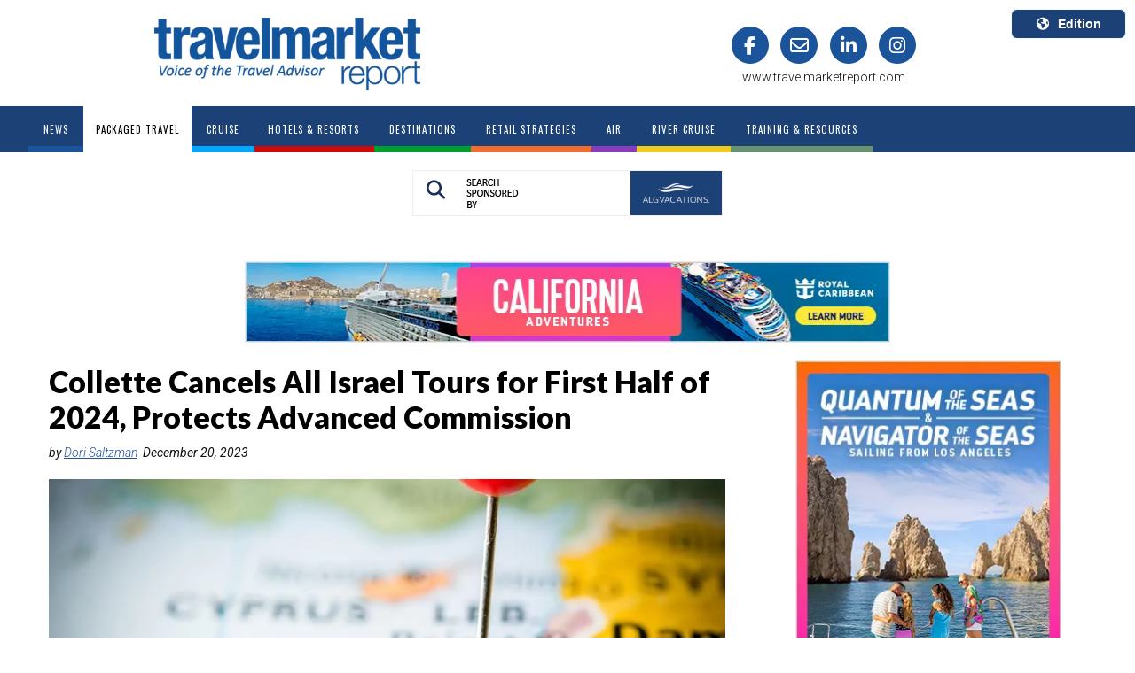

--- FILE ---
content_type: text/html; charset=utf-8
request_url: https://www.travelmarketreport.com/Destinations/articles/Collette-Cancels-All-Israel-Tours-for-First-Half-of-2024-Protects-Advanced-Commission
body_size: 13488
content:



<!DOCTYPE>
<html>
<head>
    <meta name="viewport" content="width=device-width, initial-scale=1, maximum-scale=1">
        <title>
                                        Collette Cancels All Israel Tours for First Half of 2024, Protects Advanced Commission
                                        </title>
    <link rel='stylesheet' type='text/css' href="https://fonts.googleapis.com/css?family=Source&#x2B;Sans&#x2B;Pro:400,600,700">
    <link rel="stylesheet" type="text/css" href="/css/TMR/TMR.css?v=0.5.3" />
    <script src="//ajax.googleapis.com/ajax/libs/jquery/1.9.1/jquery.min.js"></script>
    <script src="//ajax.googleapis.com/ajax/libs/jqueryui/1.10.4/jquery-ui.min.js"></script>
    <link rel="stylesheet" href="//maxcdn.bootstrapcdn.com/font-awesome/4.3.0/css/font-awesome.min.css">
    <script type="text/javascript" src="https://cdnjs.cloudflare.com/ajax/libs/jquery.cycle2/2.1.6/jquery.cycle2.min.js"></script>
    <script type="text/javascript" src="https://cdnjs.cloudflare.com/ajax/libs/mmenu-js/9.3.0/mmenu.js"></script>
    <link rel="stylesheet" href="https://maxcdn.bootstrapcdn.com/bootstrap/3.3.6/css/bootstrap.min.css">
    <link rel="stylesheet" type="text/css" href="https://cdnjs.cloudflare.com/ajax/libs/animate.css/4.1.1/animate.min.css" />
    <script src="https://ajax.googleapis.com/ajax/libs/angularjs/1.6.4/angular.min.js"></script>
    <script type="text/javascript" src="/scripts/BasicMenu.js"></script>
        <script async crossorigin="anonymous" src="https://pagead2.googlesyndication.com/pagead/js/adsbygoogle.js?client=ca-pub-5238818587581384"></script>
    <script src="https://cdnjs.cloudflare.com/ajax/libs/angular-ui-bootstrap/0.13.3/ui-bootstrap.min.js"></script>
    <script type="text/javascript" src="https://maxcdn.bootstrapcdn.com/bootstrap/3.3.5/js/bootstrap.min.js"></script>
    <script type="text/javascript" src="https://cdn.jsdelivr.net/npm/angular-utils-pagination@0.11.1/dirPagination.min.js"></script>
    <script src="https://cdnjs.cloudflare.com/ajax/libs/angular-sanitize/1.6.7/angular-sanitize.min.js"></script>
    <link rel="stylesheet" href="https://cdnjs.cloudflare.com/ajax/libs/font-awesome/6.5.2/css/all.min.css">
    <link rel="stylesheet" href="/css/v4-shims.css">

        <link rel="canonical" href="https://www.travelmarketreport.com/packaged-travel/articles/collette-cancels-all-israel-tours-for-first-half-of-2024-protects-advanced-commission" />
    
            <meta name="og:description" content="All travelers will be automatically refunded, but advisors will be able to keep all advanced commissions." />
            <meta name="og:url" content="/packaged-travel/articles/collette-cancels-all-israel-tours-for-first-half-of-2024-protects-advanced-commission" />
            <meta name="og:title" content="Collette Cancels All Israel Tours for First Half of 2024, Protects Advanced Commission" />
            <meta name="og:type" content="article" />
            <meta name="og:image" content="https://i0.wp.com/wp.travelmarketreport.com/wp-content/uploads/2023/12/171002140365ecdb1ba91c2.jpeg?fit=1000%2C668&amp;ssl=1" />
            <meta name="twitter:card" content="summary_large_image" />
            <meta name="twitter:site" content="TravelMarketReport" />
            <meta name="twitter:creator" content="Dori Saltzman" />
            <meta name="twitter:title" content="Collette Cancels All Israel Tours for First Half of 2024, Protects Advanced Commission" />
            <meta name="twitter:description" content="All travelers will be automatically refunded, but advisors will be able to keep all advanced commissions." />
            <meta name="twitter:image" content="https://i0.wp.com/wp.travelmarketreport.com/wp-content/uploads/2023/12/171002140365ecdb1ba91c2.jpeg?fit=1000%2C668&amp;ssl=1" />
    
                                        <meta name="description" content="All travelers will be automatically refunded, but advisors will be able to keep all advanced commissions." />
                                                <script async type="text/javascript" src="https://www.googletagmanager.com/gtag/js?id=G-HJ0MKPCXBB"></script>
    <script type="text/javascript">
        window.dataLayer = window.dataLayer || [];
        function gtag() { dataLayer.push(arguments); }
        gtag('js', new Date());
        gtag('config', 'G-HJ0MKPCXBB', {
        'site': 'Travel Market Report',
        'country': 'US',
        'root_node_id': '65016256-ee9b-4569-8878-f7f9f3bd385e'
        });
        gtag('config', 'AW-16654465001');
    </script>

    <link rel="shortcut icon" href="/media/o2mnao0o/favicon.ico">
    <link rel="shortcut icon" sizes="96x96" href="/media/o2mnao0o/favicon.ico" />
    <link rel="icon" type="image/png" sizes="96x96" href="/media/oqwhx4jo/favicon-96x96.png" />
    <link rel="apple-touch-icon" sizes="180x180" href="/media/fprd3zy5/apple-touch-icon.png" />

    <meta name="msapplication-config" content="/scripts/browserconfig.js">

    <script>/*<![CDATA[*/(function (w, a, b, d, s) { w[a] = w[a] || {}; w[a][b] = w[a][b] || { q: [], track: function (r, e, t) { this.q.push({ r: r, e: e, t: t || +new Date }); } }; var e = d.createElement(s); var f = d.getElementsByTagName(s)[0]; e.async = 1; e.src = '//marketing.travelmarketreport.com/cdnr/d11/acton/bn/tracker/42623'; f.parentNode.insertBefore(e, f); })(window, 'ActOn', 'Beacon', document, 'script'); ActOn.Beacon.track();/*]]>*/</script>
    <!-- Meta Pixel Code -->
    <script>
        !function (f, b, e, v, n, t, s) {
        if (f.fbq) return; n = f.fbq = function () {
        n.callMethod ? n.callMethod.apply(n, arguments) : n.queue.push(arguments)
        };
        if (!f._fbq) f._fbq = n; n.push = n; n.loaded = !0; n.version = '2.0';
        n.queue = []; t = b.createElement(e); t.async = !0;
        t.src = v; s = b.getElementsByTagName(e)[0];
        s.parentNode.insertBefore(t, s)
        }(window, document, 'script', 'https://connect.facebook.net/en_US/fbevents.js');
        fbq('init', '943841177646667');
        fbq('track', 'PageView');
    </script>
    <noscript>
        <img height="1" width="1" src="https://www.facebook.com/tr?id=943841177646667&ev=PageView&noscript=1" />
    </noscript>
    <!-- End Meta Pixel Code -->
</head>
<body class="bd_">
    <!-- Modal -->
    <div class="modal fade" id="Modal-search" tabindex="-1" role="dialog" aria-labelledby="exampleModalCenterTitle" aria-hidden="true">
        <div class="modal-dialog modal-dialog-centered" role="document">
            <div class="modal-content">
                <div class="modal-header">
                    <button type="button" class="close" data-dismiss="modal" aria-label="Close">
                        <i class="fa fa-times fa-2x" aria-hidden="true"></i>
                    </button>
                    <h2 class="modal-title" id="exampleModalLongTitle">Search Travel Market Report</h2>

                </div>
                <div class="modal-body">
                    <input type="text" id="searchinpt" value="Search TMR" required minlength="2" maxlength="100" class="searchinpt form-control" onfocus="cleardefaulttext(); return false;">
                    <script type="text/javascript">
                        const inputElement = document.querySelector('input');
                        inputElement.addEventListener('keypress', function (event) {
                        const regex = /^[ a-z ]$/i;
                        if (!regex.test(event.key)) {
                        event.preventDefault();
                        }
                        });
                    </script>
                </div>
                <div class="modal-footer">
                    <button type="button" class="btn btn-primary btn-modal-search" onclick="searchTMR()">
                        <i class="fa fa-search" aria-hidden="true"></i>
                        Search
                    </button>

                </div>
                <div class="search-ad">
                    <div class="search-ad-sec">

                <div id="SearchModalAd" class="cycle-slideshow"
                     data-cycle-fx=""
                     data-cycle-pause-on-hover="false"
                     data-cycle-speed="1500"
                     data-cycle-next="#next"
                     data-cycle-prev="#prev"
                     data-cycle-timeout="7000"
                     data-cycle-manual-speed="100"
                     data-cycle-slides="> div"
                     data-cycle-delay="0"
                     data-cycle-pager=".SearchModalAd-pager">
                        <div class="SearchModalAdSlide">
                                <a target="_blank" href="https://alg.www.vaxvacationaccess.com/vacation-packages/envf/ " class="advertisements" title="" target="_blank" data-rel="Advertisements">
                                    <img src="/media/d1sod3oq/algv119searchbar.webp" alt="" class="img-responsive" />                                 
                                </a>

                        </div>
                </div>
                    <script type="text/javascript">
                        setTimeout(function () {
			                 gtag('event', 'view_content', {'content_type': 'advertisement','content_group': 'ALGV','content_url': 'https://alg.www.vaxvacationaccess.com/vacation-packages/envf/ ', 'content_id': '1515', 'group': 'SearchModalAd'});
                        }, parseInt('100'));
                    </script>
                    </div>
                </div>
            </div>
        </div>
    </div>
    <div class="dvcontentmain container-fluid">
        <div id="adbox" data-spy="affix" data-offset-top="130" data-offset-bottom="700">
                <div class="banner1">
    
                <div id="LeftBookendAds" class="cycle-slideshow"
                     data-cycle-fx=""
                     data-cycle-pause-on-hover="false"
                     data-cycle-speed="1500"
                     data-cycle-next="#next"
                     data-cycle-prev="#prev"
                     data-cycle-timeout="7000"
                     data-cycle-manual-speed="100"
                     data-cycle-slides="> div"
                     data-cycle-delay="0"
                     data-cycle-pager=".LeftBookendAds-pager">
                        <div class="LeftBookendAdsSlide">
                                <a target="_blank" href="https://www.alexanderroberts.com/deals/advisor-booking-bonus.aspx?utm_source=TMR012626" class="advertisements" title="" target="_blank" data-rel="Advertisements">
                                    <img src="/media/55tl2ovl/ar11bookend.webp" alt="" class="img-responsive" />                                 
                                </a>

                        </div>
                </div>
                    <script type="text/javascript">
                        setTimeout(function () {
			                 gtag('event', 'view_content', {'content_type': 'advertisement','content_group': 'A & R','content_url': 'https://www.alexanderroberts.com/deals/advisor-booking-bonus.aspx?utm_source=TMR012626', 'content_id': '2570', 'group': 'LeftBookendAds'});
                        }, parseInt('200'));
                    </script>


    </div>
                <div class="banner2">
    
                <div id="RightBookendAds" class="cycle-slideshow"
                     data-cycle-fx=""
                     data-cycle-pause-on-hover="false"
                     data-cycle-speed="1500"
                     data-cycle-next="#next"
                     data-cycle-prev="#prev"
                     data-cycle-timeout="7000"
                     data-cycle-manual-speed="100"
                     data-cycle-slides="> div"
                     data-cycle-delay="0"
                     data-cycle-pager=".RightBookendAds-pager">
                        <div class="RightBookendAdsSlide">
                                <a target="_blank" href="https://www.alexanderroberts.com/deals/advisor-booking-bonus.aspx?utm_source=TMR012626" class="advertisements" title="" target="_blank" data-rel="Advertisements">
                                    <img src="/media/4ffhjpjq/ar11bookend-2.webp" alt="" class="img-responsive" />                                 
                                </a>

                        </div>
                </div>
                    <script type="text/javascript">
                        setTimeout(function () {
			                 gtag('event', 'view_content', {'content_type': 'advertisement','content_group': 'A &R','content_url': 'https://www.alexanderroberts.com/deals/advisor-booking-bonus.aspx?utm_source=TMR012626', 'content_id': '2571', 'group': 'RightBookendAds'});
                        }, parseInt('300'));
                    </script>


    </div>
        </div>
        <div id="header_band" data-spy="affix" data-offset-top="5" class='HeaderTopBand
    class = "header_PackagedTravel"
     '>
            <div class="header">
                <div class="headercontent row">
                        <div class="col-md-6 col-md-offset-1">
                            <div class="main_logo">
                                <a href="/">
                                    <img src="/media/afmpbjuc/tmr-blue-logo.png" alt="mainlogo" />
                                </a>
                            </div>
                        </div>
                        <div class="col-md-4 header_social_links">
                            <div id="social" class="row">
                                <div class="col-md-12">
                                    <a href="https://www.facebook.com/TravelMarketReport" target="_blank">
                                        <span class="fa-stack fa-lg stack_fa_facebook">
                                            <i class="fa fa-circle fa-stack-2x"></i>
                                            <i class="fa fa-facebook fa-stack-1x fa-inverse"></i>
                                        </span>
                                    </a>
                                    <a href="mailto:editor@travelmarketreport.com" target="_blank">
                                        <span class="fa-stack fa-lg stack_fa_envelope">
                                            <i class="fa fa-circle fa-stack-2x"></i>
                                            <i class="fa fa-envelope-o fa-stack-1x fa-inverse"></i>
                                        </span>
                                    </a>
                                        <a href="https://www.linkedin.com/company/travel-market-report/" target="_blank">
                                            <span class="fa-stack fa-lg stack_fa_linkedin">
                                                <i class="fa fa-circle fa-stack-2x"></i>
                                                <i class="fa fa-linkedin fa-stack-1x fa-inverse"></i>
                                            </span>
                                        </a>
                                    <a href="https://www.instagram.com/travelmarketreport/" target="_blank">
                                        <span class="fa-stack fa-lg stack_fa_instagram">
                                            <i class="fa fa-circle fa-stack-2x"></i>
                                            <i class="fa fa-instagram fa-stack-1x fa-inverse"></i>
                                        </span>
                                    </a>
                                </div>
                            </div>
                            <div id="social" class="row">
                                <div class="col-md-12">
                                    <span class="tmrURLHomePage">www.travelmarketreport.com</span>
                                </div>
                            </div>
                        </div>
                    <div class="select-edition">
                        <div class="dropdown">
                            <button class='btneditionDD btn btn-secondary dropdown-toggle' type="button" id="dropdownMenuButton" data-toggle="dropdown" aria-haspopup="true" aria-expanded="false">
                                <i class='fa fa-globe' aria-hidden="true"></i>Edition
                            </button>
                            <div class="dropdown-menu dropdown-menu-right" aria-labelledby="dropdownMenuButton">
                                <div class="editionsDisplay">
                                    <div class="edition-item">
                                        <a class="dropdown-item" href="https://www.travelmarketreport.com">
                                            <div class="edition-location">U.S.A.</div>
                                            <div class="edition-language">English</div>
                                        </a>
                                    </div>
                                    <div class="edition-item">
                                        <a class="dropdown-item" href="https://www.travelmarketreport.com/canada">
                                            <div class="edition-location">Canada</div>
                                            <div class="edition-language">English</div>
                                        </a>
                                    </div>
                                    <div class="edition-item">
                                        <a class="dropdown-item" href="https://www.tmrquebec.ca/">
                                            <div class="edition-location">Canada Quebec</div>
                                            <div class="edition-language">Français</div>
                                        </a>
                                    </div>
                                </div>
                            </div>
                        </div>
                    </div>
                </div>
            </div>

            <div class='menu row'>
                <div class="menucontent">
                    <ul id="nav" class="nav navbar-nav">

                            <li class="off News">
                                <a href="https://www.travelmarketreport.com/"><span>News</span></a>
                            </li>
                                        <li class="off PackagedTravel">
                                            <a  href="https://www.travelmarketreport.com/packaged-travel/"><span>Packaged Travel</span></a>

                                        </li>
                                        <li class="off Cruise">
                                            <a  href="https://www.travelmarketreport.com/cruise/"><span>Cruise</span></a>

                                        </li>
                                        <li class="off HotelsResorts">
                                            <a  href="https://www.travelmarketreport.com/hotels-resorts/"><span>Hotels &amp; Resorts</span></a>

                                        </li>
                                        <li class="off Destinations">
                                            <a  href="https://www.travelmarketreport.com/destinations/"><span>Destinations</span></a>

                                        </li>
                                        <li class="off RetailStrategies">
                                            <a  href="https://www.travelmarketreport.com/retail-strategies/"><span>Retail Strategies</span></a>

                                        </li>
                                        <li class="off Air">
                                            <a  href="https://www.travelmarketreport.com/air/"><span>Air</span></a>

                                        </li>
                                        <li class="off RiverCruise">
                                            <a  href="https://www.travelmarketreport.com/river-cruise/"><span>River Cruise</span></a>

                                        </li>
                                        <li class="off TrainingResources">
                                            <a  href="https://www.travelmarketreport.com/training-resources/"><span>Training &amp; Resources</span></a>

                                        </li>
                    </ul>
                        <div id="dvsearch">
                            <div class="dvsearchbtn">
                                <a href="#" class="search_btn" data-toggle="modal" data-target="#Modal-search" style="display:inline-block">
                                    <i class="fa fa-search"></i>
                                </a>
                                <img src="/media/blijaza3/search-by-v2.png" class="searchby-lbl" />
                                <div class="searchby-logo">
                                    
                <div id="SearchSponsoredbyLogo" class="cycle-slideshow"
                     data-cycle-fx=""
                     data-cycle-pause-on-hover="false"
                     data-cycle-speed="1500"
                     data-cycle-next="#next"
                     data-cycle-prev="#prev"
                     data-cycle-timeout="7000"
                     data-cycle-manual-speed="100"
                     data-cycle-slides="> div"
                     data-cycle-delay="0"
                     data-cycle-pager=".SearchSponsoredbyLogo-pager">
                        <div class="SearchSponsoredbyLogoSlide">
                                <a target="_blank" href="https://alg.www.vaxvacationaccess.com/vacation-packages/envf/ " class="advertisements" title="" target="_blank" data-rel="Advertisements">
                                    <img src="/media/ukhg2q0s/algvsearchbar.webp" alt="" class="img-responsive" />                                 
                                </a>

                        </div>
                </div>
                    <script type="text/javascript">
                        setTimeout(function () {
			                 gtag('event', 'view_content', {'content_type': 'advertisement','content_group': 'ALGV','content_url': 'https://alg.www.vaxvacationaccess.com/vacation-packages/envf/ ', 'content_id': '1516', 'group': 'SearchSponsoredbyLogo'});
                        }, parseInt('40'));
                    </script>

                                </div>
                            </div>
                        </div>
                </div>
            </div>
        </div>
        <div class="mob-search">
            <div id="mob-dvsearch">
                <!--<div class="dvsearchinpt"><input type="text" id="searchinpt" value="Search TMR" class="searchinpt" onfocus="cleardefaulttext(); return false;"></div>-->
                <div class="dvsearchbtn">
                    <a href="#" data-toggle="modal" data-target="#Modal-search" class="search_btn">
                        <i class="fa fa-search"></i>
                    </a>
                    <img src="/media/gotjz3qr/searchby-1.png" class="searchby-lbl-2">
                    <div class="searchby-logo-2">
                        
                <div id="SearchSponsoredbyLogo" class="cycle-slideshow"
                     data-cycle-fx=""
                     data-cycle-pause-on-hover="false"
                     data-cycle-speed="1500"
                     data-cycle-next="#next"
                     data-cycle-prev="#prev"
                     data-cycle-timeout="7000"
                     data-cycle-manual-speed="100"
                     data-cycle-slides="> div"
                     data-cycle-delay="0"
                     data-cycle-pager=".SearchSponsoredbyLogo-pager">
                        <div class="SearchSponsoredbyLogoSlide">
                                <a target="_blank" href="https://alg.www.vaxvacationaccess.com/vacation-packages/envf/ " class="advertisements" title="" target="_blank" data-rel="Advertisements">
                                    <img src="/media/ukhg2q0s/algvsearchbar.webp" alt="" class="img-responsive" />                                 
                                </a>

                        </div>
                </div>
                    <script type="text/javascript">
                        setTimeout(function () {
			                 gtag('event', 'view_content', {'content_type': 'advertisement','content_group': 'ALGV','content_url': 'https://alg.www.vaxvacationaccess.com/vacation-packages/envf/ ', 'content_id': '1516', 'group': 'SearchSponsoredbyLogo'});
                        }, parseInt('90'));
                    </script>

                    </div>
                </div>
            </div>
            <div class="container-fluid">
                    <div class="band1 group"><div class="billboard_ad">
    


    </div></div>
                

            <input id="firstname" type="hidden" />
            <input id="thecountry" type="US" />
            <input id="email" type="hidden" />
            <div class="modal fade" id="Modal-unlock" tabindex="-1" role="dialog" aria-labelledby="exampleModalCenterTitle" aria-hidden="true" data-backdrop="static" data-keyboard="false">
                <div class="modal-dialog modal-dialog-centered" role="document">
                    <div class="modal-content">
                        <div class="modal-header">
                            <button type="button" class="close" aria-label="Close" onclick="location.href='/'">
                                <!--removed data-dismiss="modal"-->
                                <i class="fa fa-times fa-2x" aria-hidden="true"></i>
                            </button>
                        </div>
                        <div class="modal-footer">
                            <button type="button" class="btn-cancel btn btn-modal-search" onclick="location.href='/'">
                                <!--removed data-dismiss="modal"--><i class="fa fa-times" aria-hidden="true"></i>
                                Cancel
                            </button>
                            <button type="button" class="btn btn-primary btn-modal-search" data-dismiss="modal">
                                <i class="fa fa-check" aria-hidden="true"></i>
                                Read the article
                            </button>

                        </div>
                    </div>
                </div>
            </div>
            <div class="container">
                <div class="row">
                    <div class="col-md-12">
                            <div class="header_ad" id="Packaged Travel">
                                
                <div id="TopBannerAds" class="cycle-slideshow"
                     data-cycle-fx=""
                     data-cycle-pause-on-hover="false"
                     data-cycle-speed="1500"
                     data-cycle-next="#next"
                     data-cycle-prev="#prev"
                     data-cycle-timeout="7000"
                     data-cycle-manual-speed="100"
                     data-cycle-slides="> div"
                     data-cycle-delay="0"
                     data-cycle-pager=".TopBannerAds-pager">
                        <div class="TopBannerAdsSlide">
                                <a target="_blank" href="https://loyaltoyoualways.com/california-adventures" class="advertisements" title="" target="_blank" data-rel="Advertisements">
                                    <img src="/media/5ogh10p4/rci15top.webp" alt="" class="img-responsive" />                                 
                                </a>

                        </div>
                </div>
                    <script type="text/javascript">
                        setTimeout(function () {
			                 gtag('event', 'view_content', {'content_type': 'advertisement','content_group': 'RCI - News','content_url': 'https://loyaltoyoualways.com/california-adventures', 'content_id': '2513', 'group': 'TopBannerAds'});
                        }, parseInt('200'));
                    </script>

                            </div>
                    </div>
                </div>
            </div>
            <div class="container">
                <div class="row">
                    <div class="col-md-8">
                        <div id="dvarticlelistcontent">
                            <div id="dvarticledisplayleftcol_22">
                                <article id="section_article">
                                    <header>
                                        
                                            <script type="text/javascript">

                                                gtag('event', 'select_content', {
                                                    'content_type': 'article',
                                                    'content_group': 'Packaged Travel',
                                                    'content_id': '/packaged-travel/articles/collette-cancels-all-israel-tours-for-first-half-of-2024-protects-advanced-commission',
                                                    'custom_id': 'Collette Cancels All Israel Tours for First Half of 2024, Protects Advanced Commission'
                                                });

                                            </script>
                                        <h1 class="dvArticleTitle">Collette Cancels All Israel Tours for First Half of 2024, Protects Advanced Commission</h1>
                                            <address class="dvArticleAuthor">
                                                by
                                                <a href="/tmr-search?st=1&au=Dori Saltzman">Dori Saltzman</a>

                                                &nbsp;<time pubdate datetime="December 20, 2023">December 20, 2023</time>
                                            </address>
                                    </header>

                                        <figure class="dcArticleHeaderImage">
                                            <img src="https://i0.wp.com/wp.travelmarketreport.com/wp-content/uploads/2023/12/171002140365ecdb1ba91c2.jpeg?fit=1000%2C668&amp;ssl=1" alt="Collette Cancels All Israel Tours for First Half of 2024, Protects Advanced Commission">
                                            <figcaption><p><em>Photo: Shutterstock.com</em></p></figcaption>
                                        </figure>
                                
                                <div class='dvArticleBody dvArticleBodyUS'>
                                    <div class="addthis_inline_share_toolbox">
                                        <div class="a2a_kit a2a_kit_size_32 a2a_default_style" data-a2a-url="/article-display" data-a2a-title="Collette Cancels All Israel Tours for First Half of 2024, Protects Advanced Commission">
                                            <a class="a2a_dd" href="/article-display"></a>
                                            <a class="a2a_button_facebook" href="/article-display"></a>
                                            <a class="a2a_button_x" href="/article-display"></a>
                                            <a class="a2a_button_linkedin" href="/article-display"></a>
                                            <a class="a2a_button_email" href="/article-display"></a>
                                        </div>

                                    </div>

                                    <div>
<p>In order to &#8220;ensure the safety and flexibility&#8221; of travelers, Collette has canceled all Israel tours scheduled to depart in the first half of 2024. All travelers will be automatically refunded in full, but travel advisors will be able to keep all advanced commissions paid from those bookings.</p>
<p>The refund includes the price paid for the tour, flights, and insurance.</p>
<p>&#8220;Collette always prioritizes the safety and time of its travelers, which is why we have made the early decision to cancel all departures to Israel through June 30, 2024,&#8221; said Jeff Roy, executive vice president at Collette. &#8220;We understand that by making this decision now, it allows our travelers and advisors to begin planning alternative travel arrangements for 2024.&#8221;</p>
                                    </div>
                                        <div class="addthis_inline_share_toolbox">
                                            <div class="a2a_kit a2a_kit_size_32 a2a_default_style" data-a2a-url="/article-display" data-a2a-title="Collette Cancels All Israel Tours for First Half of 2024, Protects Advanced Commission">
                                                <a class="a2a_dd" href="/article-display"></a>
                                                <a class="a2a_button_facebook" href="/article-display"></a>
                                                <a class="a2a_button_x" href="/article-display"></a>
                                                <a class="a2a_button_linkedin" href="/article-display"></a>
                                                <a class="a2a_button_email" href="/article-display"></a>
                                            </div>
                                        </div>
                                    </div>
                                    <div class="dvArticleLike_Dislike">
                                        <img id="imglike" src="/media/xr5j3svl/like.png" onclick="likearticle(1); return false;" style="float:left; width:15px; padding-right:5px; cursor:pointer" />
                                        <div style="float:left; padding-right:10px;">&nbsp;&nbsp;<span id="dvartlikes"></span></div>
                                        <img id="imgdislike" src="/media/0v4djtlm/dislike.png" onclick="likearticle(0); return false;" style="float:left; width:15px; margin-left:20px; padding-right:5px; margin-top:3px; cursor:pointer" />
                                        <div style="float:left;">&nbsp;&nbsp;<span id="dvartdislikes"></span></div>

                                        <script type="text/javascript">
                                            var _liked = '';
                                            var _disliked = '';
                                            $.ajax({
                                                url: "https://api.americanmarketinggroup.com/umbraco/api/Article/GetLikes?APIKey=3f785098-1c5d-4e92-a70a-63dad3ce9798&ID=6923",
                                                //url: "http://localhost:64926/umbraco/api/Article/GetLikes?APIKey=3f785098-1c5d-4e92-a70a-63dad3ce9798&ID=6923",
                                                async: true,
                                                dataType: "json",
                                                success: function (data) {
                                                    //console.log(data);
                                                    $("#dvartlikes").text(parseInt(data[0]));
                                                    $("#dvartdislikes").text(parseInt(data[1]));
                                                },
                                                error: function (xhr, status, error) {
                                                    //console.log('error');
                                                    alert(error);
                                                }
                                            });
                                            // $('#imglike').on('click', function (e) {
                                            //     $('#imglike').unbind("click");
                                            //     $('#imgdislike').unbind("click");
                                            //     likearticle(1);

                                            //     e.stopImmediatePropagation();
                                            //     e.stopPropagation();
                                            //     return false;
                                            // });
                                            // $('#imgdislike').on('click', function (e) {

                                            //     $('#imglike').unbind("click");
                                            //     $('#imgdislike').unbind("click");
                                            //     likearticle(0);

                                            //     e.stopImmediatePropagation();
                                            //     e.stopPropagation();
                                            //     return false;
                                            // });
                                            function likearticle(liketype) {
                                                var goon = true;
                                                if (_liked !== '') { goon = false; alert('You have already liked this article'); }
                                                if (_disliked !== '') { goon = false; alert('You have already disliked this article'); }
                                                var rbfirst = $("#firstname").val();
                                                var rbemail = $("#email").val();
                                                if (goon && (liketype == 1 || liketype == 0) && 'TMRUmbraco.Api.Data.Articles&#x2B;Article' != null && 'Collette Cancels All Israel Tours for First Half of 2024, Protects Advanced Commission' != '' && (rbemail === '' || rbemail === undefined) && (rbfirst === '' || rbfirst === undefined)) {
                                                    var _url = "https://api.americanmarketinggroup.com/umbraco/api/Article/AddUserLike2?APIKey=3f785098-1c5d-4e92-a70a-63dad3ce9798&ID=6923&Like=";
                                                    //_url = "http://localhost:64926/umbraco/api/Article/AddUserLike?APIKey=3f785098-1c5d-4e92-a70a-63dad3ce9798&ID=6923&Like=";
                                                    if (liketype == 1) { _liked = 'true'; _url += "1"; }
                                                    else { _disliked = 'true'; _url += "0"; }



                                                    //console.log(document.referrer);
                                                    $.ajax({
                                                        url: _url,
                                                        async: true,
                                                        datatype: "json",
                                                        success: function (data) {
                                                            var curlikes = parseInt($("#dvartlikes").text());
                                                            var curdislikes = parseInt($("#dvartdislikes").text());
                                                            if (liketype === 1) {
                                                                $("#dvartlikes").text(curlikes + 1);
                                                            }
                                                            else {
                                                                $("#dvartdislikes").text(curdislikes + 1);
                                                            }
                                                        },
                                                        error: function (xhr, status, error) {
                                                            alert(error);
                                                        }
                                                    });

                                                    //$('#imglike').unbind("click", likearticle);
                                                    //$('#imgdislike').unbind("click", likearticle);

                                                    gtag('event', 'articleliking', {
                                                        'content_type': 'articlelike',
                                                        'content_id': '/packaged-travel/articles/collette-cancels-all-israel-tours-for-first-half-of-2024-protects-advanced-commission',
                                                        'content_name': 'Collette Cancels All Israel Tours for First Half of 2024, Protects Advanced Commission',
                                                        'value': liketype == 1 ? 'like' : 'dislike'
                                                    });
                                                }
                                            }

                                        </script>
                                    </div>
                                    <div id="leftcolsectionad" class="leftcolsectionad">

                <div id="BottomBannerAds" class="cycle-slideshow"
                     data-cycle-fx=""
                     data-cycle-pause-on-hover="false"
                     data-cycle-speed="1500"
                     data-cycle-next="#next"
                     data-cycle-prev="#prev"
                     data-cycle-timeout="7000"
                     data-cycle-manual-speed="100"
                     data-cycle-slides="> div"
                     data-cycle-delay="0"
                     data-cycle-pager=".BottomBannerAds-pager">
                        <div class="BottomBannerAdsSlide">
                                <a target="_blank" href="https://loyaltoyoualways.com/california-adventures" class="advertisements" title="" target="_blank" data-rel="Advertisements">
                                    <img src="/media/2yod040q/rci15bottom.webp" alt="" class="img-responsive" />                                 
                                </a>

                        </div>
                </div>
                    <script type="text/javascript">
                        setTimeout(function () {
			                 gtag('event', 'view_content', {'content_type': 'advertisement','content_group': 'RCI - News','content_url': 'https://loyaltoyoualways.com/california-adventures', 'content_id': '2517', 'group': 'BottomBannerAds'});
                        }, parseInt('500'));
                    </script>
                                    </div>
                                    <aside class="dvRelatedArticles">
                                            <div class="dvline"></div>
                                            <div class="dvRelatedArticlesHeader">Related Articles</div>
                                                <div class="dvRelatedArticleLink"><a class="artlink" href="/destinations/articles/collette-launches-new-year-sale-with-up-to-1500-savings-per-couple">Collette Launches New Year Sale with up to $1,500 Savings per Couple</a></div>
                                                <div class="dvRelatedArticleLink"><a class="artlink" href="/destinations/articles/collette-invites-advisors-clients-to-discover-nice-in-virtual-event">Collette Invites Advisors & Clients to Discover Nice in Virtual Event</a></div>
                                                <div class="dvRelatedArticleLink"><a class="artlink" href="/packaged-travel/articles/collette-takes-over-wheel-of-fortune-for-spin-solve-and-see-the-world-week">Collette Takes Over Wheel of Fortune for &#8220;Spin, Solve, & See the World&#8221; Week</a></div>
                                                <div class="dvRelatedArticleLink"><a class="artlink" href="/packaged-travel/articles/collette-shares-top-trends-destinations-experiences-for-2026">Collette Shares Top Trends, Destinations & Experiences for 2026</a></div>
                                                <div class="dvRelatedArticleLink"><a class="artlink" href="/packaged-travel/articles/collette-interview-jeff-roy-chief-revenue-officer-tour-operator-trends-2025">&#8220;I Am Cautiously Bullish&#8221;: A Conversation with Collette&#8217;s EVP & CRO Jeff Roy</a></div>
                                                <div class="dvRelatedArticleLink"><a class="artlink" href="/packaged-travel/articles/collette-hosts-group-of-travel-advisors-on-tour-in-turkiye">Collette Hosts Group of Travel Advisors on Tour in Türkiye</a></div>
                                                <div class="dvRelatedArticleLink"><a class="artlink" href="/destinations/articles/israel-ministry-of-tourism-appoints-new-marketing-director">Israel Ministry of Tourism Appoints New Marketing Director</a></div>
                                                <div class="dvRelatedArticleLink"><a class="artlink" href="/packaged-travel/articles/collette-staff-fight-food-insecurity-in-first-global-week-of-service">Collette Staff Fight Food Insecurity in First Global Week of Service</a></div>
                                                <div class="dvRelatedArticleLink"><a class="artlink" href="/packaged-travel/articles/collette-rewards-travellers-advisors-with-black-friday-sale">Collette Rewards Travellers & Advisors with Black Friday Sale</a></div>
                                                <div class="dvRelatedArticleLink"><a class="artlink" href="/news/articles/collette-presente-sa-nouvelle-brochure-explorations-une-collection-de-voyages-en-petits-groupes">Collette présente sa nouvelle brochure Explorations, une collection de voyages en petits groupes</a></div>
                                    </aside>
                                </article>
                                <section id="tmr_mostemailviews">
                                    

        <div id="most" class="rounded_shadowed_panel_onwhite">
            <section id="MostViewed">
                <p>
                    <strong><i class="fa fa-eye most_icon"></i></strong>
                    <strong>MOST VIEWED</strong>
                </p>
                <ol id="olEmailAndView1">
                        <li><a class="artlink2" href="/articles/hundreds-of-flights-cancelled-as-extreme-winter-weather-paralyzes-amsterdam-schiphol" target="_self">Hundreds of Flights Cancelled as Extreme Winter Weather Paralyzes Amsterdam Schiphol</a></li>
                        <li><a class="artlink2" href="/articles/u-s-state-department-reissues-level-4-do-not-travel-warning-for-russia" target="_self">U.S. State Department Reissues ‘Level 4: Do Not Travel’ Warning for Russia</a></li>
                        <li><a class="artlink2" href="/articles/jamaica-after-melissa-post-hurricane-resort-updates-for-travel-advisors-part-" target="_self">Jamaica after Melissa: Post-Hurricane Resort Updates for Travel Advisors (part 2)</a></li>
                        <li><a class="artlink2" href="/articles/caribbean-air-travel-recovers-after-venezuela-action-shuts-down-airspace" target="_self">Caribbean Air Travel Recovers After Venezuela Action Shuts Down Airspace</a></li>
                        <li><a class="artlink2" href="/articles/flight-delays-and-cancellations-linger-at-toronto-pearson-as-more-snow-looms" target="_self">Flight Delays and Cancellations Linger at Toronto Pearson as More Snow Looms</a></li>
                        <li><a class="artlink2" href="/articles/here-are-the-all-inclusive-resorts-opening-in-2026" target="_self">9 New All-Inclusive Resorts in the Caribbean and Mexico Opening in 2026</a></li>
                </ol>
            </section>
            <section id="MostEmailed">
                    <p><br /></p>
                <ol id="olEmailAndView2" start="7">
                </ol>
            </section>

            <div class="clear"></div>
        </div>

                                </section>
                            </div>
                        </div>
                    </div>
                    <div class="col-md-4 r-col">

                        <div id="rightcolstorytopad_22" class="rightcolsectiontopad_22">

                <div id="TopRightBIGAds" class="cycle-slideshow"
                     data-cycle-fx=""
                     data-cycle-pause-on-hover="false"
                     data-cycle-speed="1500"
                     data-cycle-next="#next"
                     data-cycle-prev="#prev"
                     data-cycle-timeout="7000"
                     data-cycle-manual-speed="100"
                     data-cycle-slides="> div"
                     data-cycle-delay="0"
                     data-cycle-pager=".TopRightBIGAds-pager">
                        <div class="TopRightBIGAdsSlide">
                                <a target="_blank" href="https://loyaltoyoualways.com/california-adventures" class="advertisements" title="" target="_blank" data-rel="Advertisements">
                                    <img src="/media/btypkmjk/rci15big.webp" alt="" class="img-responsive" />                                 
                                </a>

                        </div>
                </div>
                    <script type="text/javascript">
                        setTimeout(function () {
			                 gtag('event', 'view_content', {'content_type': 'advertisement','content_group': 'RCI - News','content_url': 'https://loyaltoyoualways.com/california-adventures', 'content_id': '2516', 'group': 'TopRightBIGAds'});
                        }, parseInt('800'));
                    </script>
                        </div>
                        


                        <section id="subscribe-to-tmr">
                        <div class="title side_title_PackagedTravel">TMR Subscription</div>
                            <div class="card-body">
                                <p>
                                    Subscribe today to receive daily in-depth coverage from all corners of the travel industry, from industry happenings to new cruise ships, hotel openings, tour updates, and much more. 
                                    <br />
                                </p>
                                <p><a href="https://marketing.travelmarketreport.com/acton/fs/blocks/showLandingPage/a/42623/p/p-008f/t/page/fm/0" target="_blank" class="subscribeto-blue"> Subscribe to TMR</a></p>
                            </div>
                        </section>
                            <div class="title side_title_PackagedTravel">Top Stories</div>
                                <div class="row tbl_headline_rs">
                                    <div class="col-md-12 panel_txt_head">
                                        <a class="headlink_ts" href="/packaged-travel/articles/audley-travel-joins-ensemble-as-preferred-fit-partner">Audley Travel Joins Ensemble as Preferred FIT Partner</a>
                                    </div>
                                </div>
                                <div class="row">
                                        <div class="col-md-3 panel_txt_image_rs">
                                                <a href="/packaged-travel/articles/audley-travel-joins-ensemble-as-preferred-fit-partner" class="article-link"><img class="dvArtImageInPanel img-responsive" alt="Audley Travel Joins Ensemble as Preferred FIT Partner" src="https://i0.wp.com/wp.travelmarketreport.com/wp-content/uploads/2026/01/Audley-Travel-Ensemble.jpg?fit=1000%2C667&amp;ssl=1&Width=92&Height=68"></a>
                                        </div>
                                        <div class="col-md-9 panel_txt_summary_rs">
                                            <p>Ensemble members will have access to excusive training and marketing tools as well as incentives from the FIT specialist.</p>

                                        </div>
                                </div>
                                <div class="row">
                                    <img class="topstorieshr" src="/media/tekfboh5/h_bar.jpg">
                                </div>
                                <div class="row tbl_headline_rs">
                                    <div class="col-md-12 panel_txt_head">
                                        <a class="headlink_ts" href="/packaged-travel/articles/inside-travel-continues-u-s-growth-with-bdm-appointment">Inside Travel Continues U.S. Growth with BDM Appointment</a>
                                    </div>
                                </div>
                                <div class="row">
                                        <div class="col-md-3 panel_txt_image_rs">
                                                <a href="/packaged-travel/articles/inside-travel-continues-u-s-growth-with-bdm-appointment" class="article-link"><img class="dvArtImageInPanel img-responsive" alt="Inside Travel Continues U.S. Growth with BDM Appointment" src="https://i0.wp.com/wp.travelmarketreport.com/wp-content/uploads/2026/01/Inside-Travel-BDM-Karla-Pitts.jpg?fit=1000%2C667&amp;ssl=1&Width=92&Height=68"></a>
                                        </div>
                                        <div class="col-md-9 panel_txt_summary_rs">
                                            <p>The tour operator has welcomed Karla Pitts as business development manager. </p>

                                        </div>
                                </div>
                                <div class="row">
                                    <img class="topstorieshr" src="/media/tekfboh5/h_bar.jpg">
                                </div>
                                <div class="row tbl_headline_rs">
                                    <div class="col-md-12 panel_txt_head">
                                        <a class="headlink_ts" href="/packaged-travel/articles/globus-trend-report-research-finds-half-of-travelers-motivated-by-stress">Globus Trend Report: Research Finds Half of Travelers Motivated by Stress</a>
                                    </div>
                                </div>
                                <div class="row">
                                        <div class="col-md-3 panel_txt_image_rs">
                                                <a href="/packaged-travel/articles/globus-trend-report-research-finds-half-of-travelers-motivated-by-stress" class="article-link"><img class="dvArtImageInPanel img-responsive" alt="Globus Trend Report: Research Finds Half of Travelers Motivated by Stress" src="https://i0.wp.com/wp.travelmarketreport.com/wp-content/uploads/2026/01/Tasting-Excursion.jpg?fit=1200%2C800&amp;ssl=1&Width=92&Height=68"></a>
                                        </div>
                                        <div class="col-md-9 panel_txt_summary_rs">
                                            <p>&#8220;People don’t want vacations that feel like another project,&#8221; said Steve Born, chief marketing officer for the Globus family of brands</p>

                                        </div>
                                </div>
                                <div class="row">
                                    <img class="topstorieshr" src="/media/tekfboh5/h_bar.jpg">
                                </div>
                                <div class="row tbl_headline_rs">
                                    <div class="col-md-12 panel_txt_head">
                                        <a class="headlink_ts" href="/packaged-travel/articles/ef-go-ahead-tours-serves-up-new-culinary-collection">EF Go Ahead Tours Serves Up New Culinary Collection</a>
                                    </div>
                                </div>
                                <div class="row">
                                        <div class="col-md-3 panel_txt_image_rs">
                                                <a href="/packaged-travel/articles/ef-go-ahead-tours-serves-up-new-culinary-collection" class="article-link"><img class="dvArtImageInPanel img-responsive" alt="EF Go Ahead Tours Serves Up New Culinary Collection" src="https://i0.wp.com/wp.travelmarketreport.com/wp-content/uploads/2026/01/Cheeseburger-.jpg?fit=1000%2C667&amp;ssl=1&Width=92&Height=68"></a>
                                        </div>
                                        <div class="col-md-9 panel_txt_summary_rs">
                                            <p>EF is continuing its partnership with America&#8217;s Test Kitchen for premium departures. </p>

                                        </div>
                                </div>
                                <div class="row">
                                    <img class="topstorieshr" src="/media/tekfboh5/h_bar.jpg">
                                </div>
                                <div class="row tbl_headline_rs">
                                    <div class="col-md-12 panel_txt_head">
                                        <a class="headlink_ts" href="/packaged-travel/articles/goway-adds-off-the-beaten-path-packages-to-japan-portfolio">Goway Adds &#8220;Off-the-Beaten-Path&#8221; Packages to Japan Portfolio</a>
                                    </div>
                                </div>
                                <div class="row">
                                        <div class="col-md-3 panel_txt_image_rs">
                                                <a href="/packaged-travel/articles/goway-adds-off-the-beaten-path-packages-to-japan-portfolio" class="article-link"><img class="dvArtImageInPanel img-responsive" alt="Goway Adds &amp;#8220;Off-the-Beaten-Path&amp;#8221; Packages to Japan Portfolio" src="https://i0.wp.com/wp.travelmarketreport.com/wp-content/uploads/2026/01/Goway-Japan-Beppu.jpg?fit=1000%2C667&amp;ssl=1&Width=92&Height=68"></a>
                                        </div>
                                        <div class="col-md-9 panel_txt_summary_rs">
                                            <p>Goway has added Kyushu and Shizuoka to its Japan portfolio in response to market demand.  </p>

                                        </div>
                                </div>
                                <div class="row">
                                    <img class="topstorieshr" src="/media/tekfboh5/h_bar.jpg">
                                </div>
                                <div class="row tbl_headline_rs">
                                    <div class="col-md-12 panel_txt_head">
                                        <a class="headlink_ts" href="/packaged-travel/articles/alg-vacations-unveils-january-promotions">ALG Vacations Unveils January Promotions</a>
                                    </div>
                                </div>
                                <div class="row">
                                        <div class="col-md-3 panel_txt_image_rs">
                                                <a href="/packaged-travel/articles/alg-vacations-unveils-january-promotions" class="article-link"><img class="dvArtImageInPanel img-responsive" alt="ALG Vacations Unveils January Promotions" src="https://i0.wp.com/wp.travelmarketreport.com/wp-content/uploads/2025/09/ALG-Vacations.jpg?fit=1000%2C667&amp;ssl=1&Width=92&Height=68"></a>
                                        </div>
                                        <div class="col-md-9 panel_txt_summary_rs">
                                            <p>ALGV&#8217;s promos include a special offer to support Jamaica&#8217;s tourism recovery. </p>

                                        </div>
                                </div>
                                <div class="row">
                                    <img class="topstorieshr" src="/media/tekfboh5/h_bar.jpg">
                                </div>
                        

    <section id="report-cards" class="rounded_panel-notneeded">
        <div class="title_report-cards  side_title_PackagedTravel">TMR OUTLOOKS &amp; WHITE PAPERS<a href="#" title="Report Cards"></a></div>
        <div class="row display-flex">
                <div class="col-sm-4">
                    <a href="https://www.travelmarketreport.com/library/Outlooks/TMR-Dist-Outlook-2025/index.html?page=1" target="_self">
                            <img class="report-card-cover img-responsive grow center-block" src="/media/silhd3pz/tmr-dist-outlook-2025-cover.webp" alt="" />
                    </a>
                </div>
                <div class="col-sm-4">
                    <a href="https://www.travelmarketreport.com/library/Outlooks/TMRAI-In-Travel-2025/index.html?page=1 " target="_self">
                            <img class="report-card-cover img-responsive grow center-block" src="/media/aanpgqvl/tmrai-in-travel-2025-cover.webp" alt="" />
                    </a>
                </div>
                <div class="col-sm-4">
                    <a href="https://www.travelmarketreport.com/library/Outlooks/river-cruise-outlook-2025/index.html?page=1" target="_self">
                            <img class="report-card-cover img-responsive grow center-block" src="/media/scyltnov/river-cruise-outlook-2025_cover-opt.webp" alt="" />
                    </a>
                </div>
        </div>
            <div class="row">
                <div class="reportCardViewAll col-sm-12"><a href='/outlooks-white-papers'>View All</a></div>
            </div>
    </section>

                            <div id="tmr_tv">
                                <div class="title side_title_PackagedTravel">Advertiser's Voice</div>
                                <img src="/media/lesbsndf/tmrtv.jpg" class="img-responsive" />
                                <div class="row tbl_headline_rs">
                                        <div class="col-md-12 dvArticleSearchImage_rs">
                                            <div class="TMRvideos">
                                                <a href="/news/articles/2-for-1-airfare-sale-to-europe" class="aArticleSearchTitle video">
                                                    <img src="https://img.youtube.com/vi/BLDv-lwXcms/0.jpg" class="imgVimeoPreview img-responsive" style="width:288px; height:170px;" />
                                                </a>
                                            </div>
                                        </div>
                                        <div class="col-md-12 tdVideoTitle_rs">2-for-1 Airfare Sale to Europe!</div>
                                </div>
                            </div>

                <div id="TopRightAds" class="cycle-slideshow"
                     data-cycle-fx=""
                     data-cycle-pause-on-hover="false"
                     data-cycle-speed="1500"
                     data-cycle-next="#next"
                     data-cycle-prev="#prev"
                     data-cycle-timeout="7000"
                     data-cycle-manual-speed="100"
                     data-cycle-slides="> div"
                     data-cycle-delay="0"
                     data-cycle-pager=".TopRightAds-pager">
                        <div class="TopRightAdsSlide">
                                <a target="_blank" href="https://loyaltoyoualways.com/california-adventures" class="advertisements" title="" target="_blank" data-rel="Advertisements">
                                    <img src="/media/4tcmrxwy/rci15square.webp" alt="" class="img-responsive" />                                 
                                </a>

                        </div>
                </div>
                    <script type="text/javascript">
                        setTimeout(function () {
			                 gtag('event', 'view_content', {'content_type': 'advertisement','content_group': 'RCI - News','content_url': 'https://loyaltoyoualways.com/california-adventures', 'content_id': '2514', 'group': 'TopRightAds'});
                        }, parseInt('800'));
                    </script>
                    </div>
                    <div class="band2 group row">
                        <div class="contentpayPalAd hideable-ad container">
                            <div class="payPalAd">
                                


                            </div>
                        </div>
                    </div>
                </div>
            </div>
            <script async src="https://static.addtoany.com/menu/page.js"></script>
            <script>
                $(document).ready(function () {
                    if ('False' == 'True' && '' != '') {
                        $('#letter-modal').modal('show');
                    }
                    $(".tab_content").hide(); //Hide all content
                    $("ul.tabs li:first").addClass("active").show(); //Activate first tab
                    $(".tab_content:first").show(); //Show first tab content
                    var itemToSelect = $(".PackagedTravel");
                    if (itemToSelect.length) {
                        var itemSelected = $(".activelink");
                        if (itemSelected.length) {
                            $(".activelink").removeClass("Newsactive");
                            $(".activelink").addClass("News");
                            $(".activelink").addClass("off");
                            $(".activelink").removeClass("activelink");
                        }
                        itemToSelect.removeClass("off");
                        itemToSelect.removeClass("PackagedTravel");
                        itemToSelect.addClass("activelink");
                        itemToSelect.addClass("PackagedTravel" + "active");
                    }
                    $("ul.tabs li").click(function () {
                        $("ul.tabs li").removeClass("active");
                        $(this).addClass("active");
                        $(".tab_content").hide();
                        var activeTab = $(this).find("a").attr("href");
                        $(activeTab).fadeIn();
                        return false;
                    });
                    function my_addtoany_onshare(data) {
                        gtag('event', 'select_content', {
                            'content_type': 'addany',
                            'content_group': data.service,
                            'value': data.url
                        });
                    }
                    var a2a_config = a2a_config || {};
                    a2a_config.callbacks = a2a_config.callbacks || [];
                    a2a_config.callbacks.push({
                        share: my_addtoany_onshare,
                    });
                });

                if ('False' == 'True') {
                    $('html, body').scrollTop($(document).height());
                }
            </script>


            </div>
            <div class='container-fluid full-footer'>
                <div class="container " id='contact_footer'>
                    <div class="container_old">
                        <div class="col-md-4">
                            <div class="contact_footer_top_left_22">
                                <span class="contact_main_hd">About Travel Market Report</span>
                                <a href='/meet-the-team#dvTMRMission' class="spc">Mission</a>
                                <a href='/meet-the-team#dvTMREditorialStaff' class="spc">Meet the Team</a>
                                <a href='/meet-the-team#dvTMRAdvisoryBoard' class="spc">Advisory Board</a>
                                <a href="mailto:sales@travelmarketreport.com" target="_blank" class="spc">Advertise</a>
                                <a href='/syndication-guidelines' class="spc">Syndication Guidelines</a>
                                <div class="header_rightcolumn_social ">
                                    <div id="social">
                                        <a href="https://www.facebook.com/TravelMarketReport" target="_blank">
                                            <span class="fa-stack fa-lg stack_fa_facebook">
                                                <i class="fa fa-circle fa-stack-2x"></i>
                                                <i class="fa fa-facebook fa-stack-1x fa-inverse"></i>
                                            </span>
                                        </a>
                                        <a href="mailto:editor@travelmarketreport.com" target="_blank">
                                            <span class="fa-stack fa-lg stack_fa_envelope">
                                                <i class="fa fa-circle fa-stack-2x"></i>
                                                <i class="fa fa-envelope-o fa-stack-1x fa-inverse"></i>
                                            </span>
                                        </a>
                                            <a href="https://www.linkedin.com/company/travel-market-report/" target="_blank">
                                                <span class="fa-stack fa-lg stack_fa_linkedin">
                                                    <i class="fa fa-circle fa-stack-2x"></i>
                                                    <i class="fa fa-linkedin fa-stack-1x fa-inverse"></i>
                                                </span>
                                            </a>
                                        <a href="https://www.instagram.com/travelmarketreport/" target="_blank">
                                            <span class="fa-stack fa-lg stack_fa_instagram">
                                                <i class="fa fa-circle fa-stack-2x"></i>
                                                <i class="fa fa-instagram fa-stack-1x fa-inverse"></i>
                                            </span>
                                        </a>
                                    </div>
                                </div>
                            </div>
                        </div>
                        <div class="col-md-4">
                            <span class="contact_main_hd">TMR Resources</span>
                            <a href='/travel-industry-events-calendar' class="spc">Calendar of Events</a>
                            <a href='/outlooks-white-papers' class="spc">Outlook/Whitepapers</a>
                                <a href='/training-resources#prevsponarticles' class="spc">Previous Sponsored Articles</a>
                                <a href='/training-resources#prevthisweek' class="spc">Previous This Week Articles</a>
                            <div id="dvsub">
                                <a href="https://marketing.travelmarketreport.com/acton/fs/blocks/showLandingPage/a/42623/p/p-008f/t/page/fm/0" target="_blank" class="subscribeto">Subscribe to TMR</a>
                            </div>
                        </div>
                        <div class="col-md-4 gtranslate">
                            <span class="contact_main_hd">Select Language</span>
                            <div class="dvgoogletranslate">
                                <div id="google_translate_element"></div>
                                <script type="text/javascript">
                                    function googleTranslateElementInit() {
                                        new google.translate.TranslateElement({ pageLanguage: 'en', layout: google.translate.TranslateElement.InlineLayout.SIMPLE, gaTrack: true, gaId: 'G-HJ0MKPCXBB' }, 'google_translate_element');
                                    }
                                </script>
                                <script type="text/javascript" src="//translate.google.com/translate_a/element.js?cb=googleTranslateElementInit"></script>

                            </div>
                        </div>
                    </div>
                    <div class="container_old">
                        <div class="col-md-4">
                            <div class="contact_footer_center_left_22">
                                <span class="contact_main_hd">Do You Have an Idea</span>
                                <span class="contact_hd">Email</span><br /><a href="mailto:editor@travelmarketreport.com">editor@travelmarketreport.com</a>
                            </div>
                        </div>
                        <div class="col-md-4">
                            <div class='contact_footer_center_center'>
                                <span class="contact_hd">Give Us a Call</span> <br />
                                <a href='tel:15167303097'>1-(516) 730-3097</a>
                            </div>
                        </div>
                        <div class="col-md-4">
                            <div class="contact_footer_center_right">
                                <span class="contact_hd">Drop Us a Note</span><br />Travel Market Report <br />
                                <address>71 Audrey Ave, Oyster Bay, NY  11771</address>
                            </div>
                        </div>
                    </div>
                    <div id="legal">
                        <div id="legaltxt">© 2005 - 2026 Travel Market Report, an American Marketing Group Inc. Company All Rights Reserved | Terms and Conditions</div>
                        
    <div class="dvPolicies" style="width:100%; text-align:center">
		    <a class="policiesCookiePolicy" target="_blank" href="/cookie-policy" style="font-size: 10px; color:#999;">Cookie Policy</a>
		    <a class="policiesPrivatePolicy" target="_blank" href="/privacy-policy" style="font-size: 10px; color:#999;">Privacy Policy</a>
	   <link rel="stylesheet" type="text/css" href="//cdnjs.cloudflare.com/ajax/libs/cookieconsent2/3.0.3/cookieconsent.min.css" />
            <link rel="stylesheet" href="https://cdn.jsdelivr.net/gh/orestbida/cookieconsent@3.1.0/dist/cookieconsent.css">
            <script type="module" src="/Scripts/cookieconsent/cookieconsent-config-US.js?v=1"></script>
            <a class="policiesCookiePolicy" data-cc="show-preferencesModal" style="font-size: 10px; color:#999;">Manage cookie preferences</a>
    </div>

                    </div>


                    <div class="footerbanner">
                        

                    </div>

                </div>
            </div>
        </div>
        <script type="text/javascript">

            //  $(document).ready(function () {
            //     if ('showPopup' == 'True') {    
            //         setTimeout(function () {
            //             $('#popUpModal').modal('show');
            //         }, 3000);
            //     }
            // });

            function searchTMR() {
                if ($("#searchinpt").val() != '' && $("#searchinpt").val() != 'Search TMR') {
                    if ($("#searchinpt").length <= 100) {
                         if ($("#searchinpt").val().search(/^[A-Za-z0-9 _]*[A-Za-z0-9][A-Za-z0-9 _]*$/) === -1) {
                             alert("Only characters and numbers");
                         }
                         else
                        {
                            window.location = '/tmr-search?sr=' + $("#searchinpt").val().replace(/\"/g, "");
                        }
                    }
                    else
                        alert('Please provide less than 100 characters in order to search');
                }
                else
                    alert('Please provide some criteria in order to search');
            }
            function cleardefaulttext() {
                if ($("#searchinpt").val() == 'Search TMR')
                    $("#searchinpt").val('');
            }
            function onKey(evt) {
                var keyID = (evt.charCode) ? evt.charCode : ((evt.which) ? evt.which : evt.keyCode);
                if (keyID == 13 && $("#searchinpt").val() != '' && $("#searchinpt").val() != 'Search TMR') { searchTMR(); } // Enter pressed?
            }
            if (window.addEventListener)
                window.addEventListener("keydown", onKey, false);
            else if (window.attachEvent)
                window.attachEvent("onkeydown", onKey);
            else
                window["onkeydown"] = onKey;
            $(".searchby-lbl").hide();
            if ($(".searchby-logo").html().trim() != '') {
                $(".searchby-lbl").show();
            }
            $(".searchby-lbl-2").hide();
            if ($(".searchby-logo-2").html().trim() != '') {
                $(".searchby-lbl-2").show();
            }
            (function (w, a, b, d, s) {
                w[a] = w[a] || {}; w[a][b] = w[a][b] || { q: [], track: function (r, e, t) { this.q.push({ r: r, e: e, t: t || +new Date }); } }; var e = d.createElement(s); var
                    f = d.getElementsByTagName(s)[0]; e.async = 1; e.src = '//travelmarketreport.actonservice.com/cdnr/d11/acton/bn/tracker/42607'; f.parentNode.insertBefore(e, f);
            })(window, 'ActOn', 'Beacon', document, 'script'); ActOn.Beacon.track();/*]]>*/

        </script>
        <script async src="https://static.addtoany.com/menu/page.js"></script>
    </div>

    <!-- Modal -->
    <div class="modal fade" id="popUpModal" tabindex="-1" role="dialog" aria-labelledby="exampleModalLabel" aria-hidden="true">
        <div class="modal-dialog" role="document">
            <div class="modal-content">
                <div class="modal-header">
                    <button type="button" class="close" data-dismiss="modal" aria-label="Close" style="opacity: 1 !important;">
                        <span aria-hidden="true" style="font-size:30px">&times;</span>
                    </button>
                </div> 
                <div class="modal-body">
                    <iframe src="https://marketing.travelmarketreport.com/acton/fs/blocks/showLandingPage/a/42623/p/p-008f/t/page/fm/0"
                            name="myIframe"
                            class="popUpIframe" style="height:90%; width:100%"></iframe>
                </div>
                <div class="modal-footer">
                    <button type="button" class="btn btn-secondary" data-dismiss="modal">Close</button>
                </div>
            </div>
        </div>
    </div>
    <script>
        $(document).ready(function () {
            // Check if the ipCountry cookie exists
            function getCookie(name) {
                var match = document.cookie.match(new RegExp('(^| )' + name + '=([^;]+)'));
                if (match) return match[2];
                return null;
            }
            const urlParams = new URLSearchParams(window.location.search);

            if (!getCookie('ipCountry') || urlParams.has('iptest')) {
                $.ajax({
                    url: '?alttemplate=SiteCookie' + (urlParams.has('iptest') ? '&iptest=' +  urlParams.get('iptest') : ''), // Adjust path if needed
                    type: 'GET',
                    dataType: 'json',
                    success: function (data) {
                        // Optionally handle the response
                        console.log(data);
                    },
                    error: function (xhr, status, error) {
                        // Optionally handle errors
                        console.error(error);
                    }
                });
            }
        });
    </script>

   
</body>



</html>

--- FILE ---
content_type: text/html; charset=utf-8
request_url: https://www.google.com/recaptcha/api2/aframe
body_size: -110
content:
<!DOCTYPE HTML><html><head><meta http-equiv="content-type" content="text/html; charset=UTF-8"></head><body><script nonce="iMnGL2dYR4cegY13Zm8V2w">/** Anti-fraud and anti-abuse applications only. See google.com/recaptcha */ try{var clients={'sodar':'https://pagead2.googlesyndication.com/pagead/sodar?'};window.addEventListener("message",function(a){try{if(a.source===window.parent){var b=JSON.parse(a.data);var c=clients[b['id']];if(c){var d=document.createElement('img');d.src=c+b['params']+'&rc='+(localStorage.getItem("rc::a")?sessionStorage.getItem("rc::b"):"");window.document.body.appendChild(d);sessionStorage.setItem("rc::e",parseInt(sessionStorage.getItem("rc::e")||0)+1);localStorage.setItem("rc::h",'1768879204342');}}}catch(b){}});window.parent.postMessage("_grecaptcha_ready", "*");}catch(b){}</script></body></html>